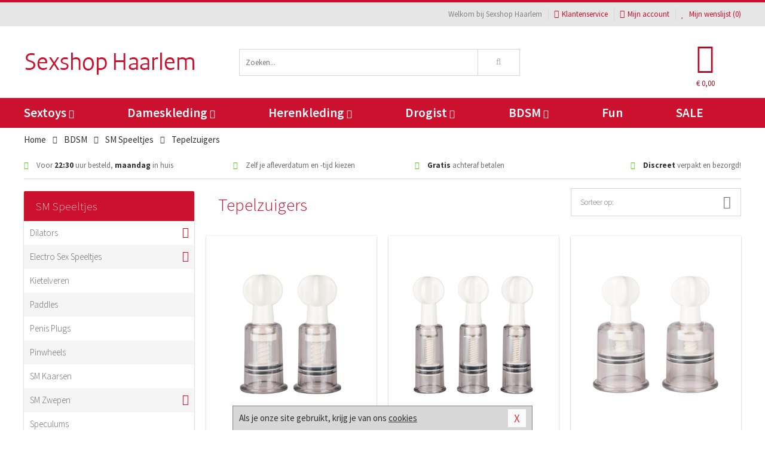

--- FILE ---
content_type: text/html; charset=UTF-8
request_url: https://www.sexshop-haarlem.nl/tepelzuigers
body_size: 9999
content:
<!DOCTYPE html>
<html lang="nl">
<head>
<title>Tepelzuigers</title>
<meta name="viewport" content="width=device-width, initial-scale=1.0, user-scalable=no">
<meta http-equiv="X-UA-Compatible" content="IE=edge">
<meta content="IE=edge" http-equiv="X-UA-Compatible">
<meta charset="utf-8">
<meta name="format-detection" content="telephone=no">



<meta name="robots" content="index, follow">






<meta name="keywords" content="">



<meta name="description" content="">









<link nonce="3f068736038a7be23025dc356835d6955e49eff8af143442c6f3f2854d6cc0d9" href="https://cdn.edc.nl/customs/css/styles_523.css" rel="stylesheet">






<meta name="author" content="Sexshop Haarlem">



<link nonce="3f068736038a7be23025dc356835d6955e49eff8af143442c6f3f2854d6cc0d9" rel="canonical" href="https://www.sexshop-haarlem.nl/tepelzuigers">






<!-- Global site tag (gtag.js) - Google Analytics -->
<script  nonce="3f068736038a7be23025dc356835d6955e49eff8af143442c6f3f2854d6cc0d9" async src="https://www.googletagmanager.com/gtag/js?id=UA-42759616-27"></script>
<script  nonce="3f068736038a7be23025dc356835d6955e49eff8af143442c6f3f2854d6cc0d9">
    window.dataLayer = window.dataLayer || [];
    function gtag(){dataLayer.push(arguments);}
    gtag('js', new Date());

        gtag('config', 'UA-42759616-27');
</script>


<!-- HTML5 Shim and Respond.js IE8 support of HTML5 elements and media queries -->
<!-- WARNING: Respond.js doesn't work if you view the page via file:// -->
<!--[if lt IE 9]>
  <script  nonce="3f068736038a7be23025dc356835d6955e49eff8af143442c6f3f2854d6cc0d9" src="https://oss.maxcdn.com/libs/html5shiv/3.7.0/html5shiv.js"></script>
  <script  nonce="3f068736038a7be23025dc356835d6955e49eff8af143442c6f3f2854d6cc0d9" src="https://oss.maxcdn.com/libs/respond.js/1.3.0/respond.min.js"></script>
<![endif]-->


<style nonce="3f068736038a7be23025dc356835d6955e49eff8af143442c6f3f2854d6cc0d9">
#new_alert_overlay{
    position:fixed;
    top:0;
    right:0;
    bottom:0;
    left:0;
    content:'';
    z-index:9999;
    background-color:rgba(255,255,255,0.8);
}
.new-alert{
    position:absolute;
    top:50%;
    left:50%;
    z-index:10000;
    padding:15px;
    background-color:white;
    border:1px solid #333;
    transform:translate(-50%,-50%);
    text-align:center;
}

.new-alert button{
    margin-top:10px;
    padding:3px 13px;
    background:none;
    border:none;
    border:1px solid #B9B9B9;
    text-transform:uppercase;
}
</style>
</head>
<body>



<div class="body-blur"></div>






<div id="overall_popup_window"></div>
<div id="modal_wrapper"></div>



<div class="site-header-topbar">
<div class="container">







<div class="links-menu">
<ul>



<li class="welcome">Welkom bij Sexshop Haarlem</li>



<li><a href="https://www.sexshop-haarlem.nl/klantenservice" title="Klantenservice" target="_self"><i class="fa fa-comments"></i>Klantenservice</a></li>



<li><a href="https://www.sexshop-haarlem.nl/account" title="Mijn account"><i class="fa fa-user"></i>Mijn account</a></li>



<li class="wishlistIndicator">
<a href="https://www.sexshop-haarlem.nl/wenslijst" title="Mijn wenslijst">



<i id="wishlist_header_icon" class="fa fa-heart"></i>



Mijn wenslijst


(<span id="wishlist_header_count">0</span>)
</a>
</li>
</ul>
</div>






<div class="mobiele-header">


<div class="button menu">
<button id="mobile_navigation_button" type="button"><i class="fa fa-bars"></i></button>
</div>


<div class="button zoeken"><button id="mobile_search_button" type="button"><i class="fa fa-search"></i></button></div>


<div class="button wenslijst wishlistIndicator">
<a href="https://www.sexshop-haarlem.nl/wenslijst" id="mobile_wishlist_button"><i class="fa fa-heart"></i></a>
</div>


<div id="header_winkelwagen_mob" class="button winkelmandje">
<a href="https://www.sexshop-haarlem.nl/afrekenenwinkelwagen" id="mobile_shoppingcart_button"><i class="fa fa-shopping-basket"></i></a>
<span class="ww-aantal">0</span>
</div>


<div class="logo">
<a href="https://www.sexshop-haarlem.nl/">
<img alt="Sexshop Haarlem" class="img-responsive" src="https://cdn.edc.nl/customs/logos/mobiel/523.png" width="290" height="120">
</a>
</div>
</div>
</div>
</div>






<header id="website_header" class="site-header" onmouseleave="winkelwagenclose()">
<div class="container">



<div class="site-header-logo hidden-xs">
<a class="p-r-10" href="https://www.sexshop-haarlem.nl/">
<img alt="Sexshop Haarlem" class="img-responsive" src="https://cdn.edc.nl/customs/logos/shop/523.png" width="290" height="120">
</a>
</div>



<div class="site-header-zoeken">
<form id="top_search" class="header-zoeken-formulier" method="get" action="https://www.sexshop-haarlem.nl/zoeken.html" accept-charset="utf-8">
<input class="header-zoeken-formulier-veld" type="search" name="zoek" placeholder="Zoeken..." onblur="setTimeout(tzs3,500);" onkeyup="tzs(this.value)" onkeydown="tzs4()" autocomplete="off">
<button class="header-zoeken-formulier-knop" type="submit" value="Zoeken"><i class="fa fa-search"></i></button>
<div id="zoeksuggesties" class="hidden-xs"></div>
</form>
</div>



<div id="top_cart" class="site-header-winkelmandje hidden-xs">
<a id="shopping_cart_icon" class="winkelmandje" href="https://www.sexshop-haarlem.nl/afrekenenwinkelwagen" onmouseenter="winkelwagenopen()">



<div class="winkelmandje-icoon"><i class="fa fa-shopping-basket"></i></div>






<div id="shopping_cart_total" class="winkelmandje-prijs">&euro; 0,00</div>
</a></div>




<div id="top_microcart" class="hidden-xs">
<div class="wrapper">
<h2>
Winkelwagen <button type="button" class="" onclick="winkelwagenclose()"><i class="fa fa-times"></i></button>
</h2>
<div class="lege-winkelwagen">
<p>Je winkelwagen bevat nog geen producten.</p>
</div>
</div></div>
</div>
</header>



<nav id="site_navigation">
<div class="container">
<ul class="p-0">
<li class="menu-item mobile title">Winkelen <span class="close-navigation c-pointer">X</span></li>






<li class="menu-item ">
<a href="https://www.sexshop-haarlem.nl/sextoys">
Sextoys<i class="fa fa-caret-down"></i>
</a>


<ul class="sub-nav" style="height:290px;">
<li>
<ul>
<li class="title">
<a href="https://www.sexshop-haarlem.nl/sextoys/vibrators" title="Vibrators" target="_self">
Vibrators</a>
</li>
<li><a href="https://www.sexshop-haarlem.nl/mini-vibrator" title="Mini Vibrators" target="_self">Mini Vibrators</a></li>
<li><a href="https://www.sexshop-haarlem.nl/wand-vibrator" title="Wand Vibrators" target="_self">Wand Vibrators</a></li>
<li><a href="https://www.sexshop-haarlem.nl/opleg-vibrator" title="Opleg Vibrators" target="_self">Opleg Vibrators</a></li>
<li><a href="https://www.sexshop-haarlem.nl/realistische-vibrator" title="Realistische Vibrators" target="_self">Realistische Vibrators</a></li>
<li><a href="https://www.sexshop-haarlem.nl/koppel-vibrator" title="Koppel Vibrators" target="_self">Koppel Vibrators</a></li>
<li><a href="https://www.sexshop-haarlem.nl/tarzan-vibrator" title="Tarzan Vibrators" target="_self">Tarzan Vibrators</a></li>
</ul>
<ul>
<li class="title">
<a href="https://www.sexshop-haarlem.nl/sextoys/dildos" title="Dildo's" target="_self">
Dildo's</a>
</li>
<li><a href="https://www.sexshop-haarlem.nl/dubbele-dildo" title="Dubbele Dildo's" target="_self">Dubbele Dildo's</a></li>
<li><a href="https://www.sexshop-haarlem.nl/xxl-dildo" title="XXL Dildo's" target="_self">XXL Dildo's</a></li>
<li><a href="https://www.sexshop-haarlem.nl/metalen-dildo" title="Metalen Dildo's" target="_self">Metalen Dildo's</a></li>
<li><a href="https://www.sexshop-haarlem.nl/realistische-dildo" title="Realistische Dildo's" target="_self">Realistische Dildo's</a></li>
<li><a href="https://www.sexshop-haarlem.nl/anaal-dildo" title="Anaal Dildo's" target="_self">Anaal Dildo's</a></li>
<li><a href="https://www.sexshop-haarlem.nl/strapon-dildo" title="Voorbind Dildo's" target="_self">Voorbind Dildo's</a></li>
</ul>
<ul>
<li class="title">
<a href="https://www.sexshop-haarlem.nl/sextoys/masturbators" title="Masturbators   " target="_self">
Masturbators   </a>
</li>
<li><a href="https://www.sexshop-haarlem.nl/mond-masturbator" title="Kunst Mond" target="_self">Kunst Mond</a></li>
<li><a href="https://www.sexshop-haarlem.nl/kunstvagina" title="Kunst Vagina" target="_self">Kunst Vagina</a></li>
<li><a href="https://www.sexshop-haarlem.nl/fleshlight-masturbator" title="Fleshlight Masturbators" target="_self">Fleshlight Masturbators</a></li>
<li><a href="https://www.sexshop-haarlem.nl/opblaaspop" title="Opblaaspoppen" target="_self">Opblaaspoppen</a></li>
<li><a href="https://www.sexshop-haarlem.nl/kont-masturbator" title="Kunst Kont" target="_self">Kunst Kont</a></li>
<li><a href="https://www.sexshop-haarlem.nl/vibrerende-masturbator" title="Vibrerende Masturbators" target="_self">Vibrerende Masturbators</a></li>
</ul>
<ul>
<li class="title">
<a href="https://www.sexshop-haarlem.nl/sextoys/anaal-speeltjes" title="Anaal Speeltjes " target="_self">
Anaal Speeltjes </a>
</li>
<li><a href="https://www.sexshop-haarlem.nl/anaal-kralen/klassieke-beads" title="Anaal Beads" target="_self">Anaal Beads</a></li>
<li><a href="https://www.sexshop-haarlem.nl/buttplug-met-vibraties" title="Buttplugs Vibrerend" target="_self">Buttplugs Vibrerend</a></li>
<li><a href="https://www.sexshop-haarlem.nl/anaal-kralen/anaalkettingen" title="Anaal Kettingen" target="_self">Anaal Kettingen</a></li>
<li><a href="https://www.sexshop-haarlem.nl/xxl-buttplug" title="Buttplugs XXL" target="_self">Buttplugs XXL</a></li>
<li><a href="https://www.sexshop-haarlem.nl/buttplug-set" title="Buttplug Sets" target="_self">Buttplug Sets</a></li>
<li><a href="https://www.sexshop-haarlem.nl/standaard-buttplug" title="Buttplugs Standaard" target="_self">Buttplugs Standaard</a></li>
</ul>
<ul>
<li class="title">Meer Seksspeeltjes</li>
<li><a href="https://www.sexshop-haarlem.nl/penisring-set" title="Penisringen" target="_self">Penisringen</a></li>
<li><a href="https://www.sexshop-haarlem.nl/erotische-cadeaus" title="Erotische Cadeaus" target="_self">Erotische Cadeaus</a></li>
<li><a href="https://www.sexshop-haarlem.nl/neukmachine" title="Seksmachines" target="_self">Seksmachines</a></li>
<li><a href="https://www.sexshop-haarlem.nl/spannende-fun-artikelen" title="Fun Artikelen" target="_self">Fun Artikelen</a></li>
<li><a href="https://www.sexshop-haarlem.nl/vibrerend-ei" title="Vibratie Eitjes" target="_self">Vibratie Eitjes</a></li>
<li><a href="https://www.sexshop-haarlem.nl/penis-sleeve" title="Penis Sleeves" target="_self">Penis Sleeves</a></li>
</ul>
</li>
</ul>
</li>
<li class="menu-item ">
<a href="https://www.sexshop-haarlem.nl/vrouwen">
Dameskleding<i class="fa fa-caret-down"></i>
</a>


<ul class="sub-nav" style="height:290px;">
<li>
<ul>
<li class="title">
<a href="https://www.sexshop-haarlem.nl/vrouwen/lingerie-vrouwen" title="Lingerie " target="_self">
Lingerie </a>
</li>
<li><a href="https://www.sexshop-haarlem.nl/sexy-catsuit" title="Catsuits" target="_self">Catsuits</a></li>
<li><a href="https://www.sexshop-haarlem.nl/sexy-dames-string" title="Strings" target="_self">Strings</a></li>
<li><a href="https://www.sexshop-haarlem.nl/bustier-korset" title="Korsetten" target="_self">Korsetten</a></li>
<li><a href="https://www.sexshop-haarlem.nl/nachtkleding" title="Nachtkleding" target="_self">Nachtkleding</a></li>
<li><a href="https://www.sexshop-haarlem.nl/erotische-bh-setjes" title="BH-Sets" target="_self">BH-Sets</a></li>
<li><a href="https://www.sexshop-haarlem.nl/kostuums-rollenspel" title="Rollenspel" target="_self">Rollenspel</a></li>
</ul>
<ul>
<li class="title">
<a href="https://www.sexshop-haarlem.nl/vrouwen/kleding-vrouwen" title="Kleding" target="_self">
Kleding</a>
</li>
<li><a href="https://www.sexshop-haarlem.nl/clubwear-kleding" title="Clubwear" target="_self">Clubwear</a></li>
<li><a href="https://www.sexshop-haarlem.nl/sexy-top-met-rok/rokjes" title="Rokjes" target="_self">Rokjes</a></li>
<li><a href="https://www.sexshop-haarlem.nl/erotische-jurkjes" title="Erotische Jurkjes" target="_self">Erotische Jurkjes</a></li>
<li><a href="https://www.sexshop-haarlem.nl/sexy-top-met-rok/tops" title="Topjes" target="_self">Topjes</a></li>
<li><a href="https://www.sexshop-haarlem.nl/sexy-jurkje" title="Jurkjes" target="_self">Jurkjes</a></li>
<li><a href="https://www.sexshop-haarlem.nl/sexy-dames-kostuums" title="Kostuums" target="_self">Kostuums</a></li>
</ul>
<ul>
<li class="title">
<a href="https://www.sexshop-haarlem.nl/vrouwen/fetish-voor-haar" title="Fetish Collectie " target="_self">
Fetish Collectie </a>
</li>
<li><a href="https://www.sexshop-haarlem.nl/latex-damescollectie/latex-kousen" title="Latex Kousen" target="_self">Latex Kousen</a></li>
<li><a href="https://www.sexshop-haarlem.nl/leren-kleding-voor-haar" title="Leer Collectie" target="_self">Leer Collectie</a></li>
<li><a href="https://www.sexshop-haarlem.nl/lak-damescollectie" title="Lak Collectie " target="_self">Lak Collectie </a></li>
<li><a href="https://www.sexshop-haarlem.nl/wetlook-kleding-voor-haar/sale" title="Sale Wetlook" target="_self">Sale Wetlook</a></li>
<li><a href="https://www.sexshop-haarlem.nl/latex-damescollectie" title="Latex Collectie" target="_self">Latex Collectie</a></li>
<li><a href="https://www.sexshop-haarlem.nl/wetlook-kleding-voor-haar" title="Wetlook Collectie" target="_self">Wetlook Collectie</a></li>
</ul>
<ul>
<li class="title">
<a href="https://www.sexshop-haarlem.nl/vrouwen/beenmode" title="Beenmode" target="_self">
Beenmode</a>
</li>
<li><a href="https://www.sexshop-haarlem.nl/sexy-panty/pantys-open-kruisje" title="Erotische Panty's" target="_self">Erotische Panty's</a></li>
<li><a href="https://www.sexshop-haarlem.nl/sexy-panty" title="Panty Collectie " target="_self">Panty Collectie </a></li>
<li><a href="https://www.sexshop-haarlem.nl/dames-kousen/fun-kousen" title="Fun Kousen" target="_self">Fun Kousen</a></li>
<li><a href="https://www.sexshop-haarlem.nl/dames-kousen" title="Kousen Collectie" target="_self">Kousen Collectie</a></li>
<li><a href="https://www.sexshop-haarlem.nl/dames-legging" title="Leggings" target="_self">Leggings</a></li>
</ul>
<ul>
<li class="title">
<a href="https://www.sexshop-haarlem.nl/vrouwen/accessoires" title="Accessoires" target="_self">
Accessoires</a>
</li>
<li><a href="https://www.sexshop-haarlem.nl/pruiken" title="Pruiken" target="_self">Pruiken</a></li>
<li><a href="https://www.sexshop-haarlem.nl/sexy-halsband-vrouwen" title="Halsbanden" target="_self">Halsbanden</a></li>
<li><a href="https://www.sexshop-haarlem.nl/erotische-sieraden" title="Sieraden" target="_self">Sieraden</a></li>
<li><a href="https://www.sexshop-haarlem.nl/sexy-handschoenen" title="Handschoenen" target="_self">Handschoenen</a></li>
<li><a href="https://www.sexshop-haarlem.nl/valse-wimpers" title="Wimpers" target="_self">Wimpers</a></li>
<li><a href="https://www.sexshop-haarlem.nl/sexy-masker" title="Maskers" target="_self">Maskers</a></li>
</ul>
</li>
</ul>
</li>
<li class="menu-item ">
<a href="https://www.sexshop-haarlem.nl/mannen">
Herenkleding<i class="fa fa-caret-down"></i>
</a>


<ul class="sub-nav" style="height:290px;">
<li>
<ul>
<li class="title">
<a href="https://www.sexshop-haarlem.nl/mannen/lingerie-mannen" title="Heren Collectie" target="_self">
Heren Collectie</a>
</li>
<li><a href="https://www.sexshop-haarlem.nl/heren-lingerie-body" title="Body's" target="_self">Body's</a></li>
<li><a href="https://www.sexshop-haarlem.nl/sexy-heren-slip" title="Slips" target="_self">Slips</a></li>
<li><a href="https://www.sexshop-haarlem.nl/jockstraps" title="Jockstraps" target="_self">Jockstraps</a></li>
<li><a href="https://www.sexshop-haarlem.nl/heren-kostuums-rollenspel" title="Kostuums" target="_self">Kostuums</a></li>
<li><a href="https://www.sexshop-haarlem.nl/sexy-heren-shirt" title="Shirts" target="_self">Shirts</a></li>
</ul>
<ul>
<li class="title">
<a href="https://www.sexshop-haarlem.nl/sexy-heren-boxershorts" title="Shorts " target="_self">
Shorts </a>
</li>
<li><a href="https://www.sexshop-haarlem.nl/sexy-heren-boxershorts/lang-short" title="Lange Shorts" target="_self">Lange Shorts</a></li>
<li><a href="https://www.sexshop-haarlem.nl/sexy-heren-boxershorts" title="Sale Shorts" target="_self">Sale Shorts</a></li>
<li><a href="https://www.sexshop-haarlem.nl/sexy-heren-boxershorts/transparante-shorts" title="Transparante Shorts" target="_self">Transparante Shorts</a></li>
<li><a href="https://www.sexshop-haarlem.nl/sexy-heren-boxershorts/klassieke-shorts" title="Klassieke Shorts" target="_self">Klassieke Shorts</a></li>
</ul>
<ul>
<li class="title">
<a href="https://www.sexshop-haarlem.nl/sexy-heren-string" title="Strings" target="_self">
Strings</a>
</li>
<li><a href="https://www.sexshop-haarlem.nl/sexy-heren-string/transparante-strings" title="Transparante Strings" target="_self">Transparante Strings</a></li>
<li><a href="https://www.sexshop-haarlem.nl/sexy-heren-string/fun-strings" title="Fun Strings" target="_self">Fun Strings</a></li>
<li><a href="https://www.sexshop-haarlem.nl/sexy-heren-string/klassieke-heren-string" title="Klassieke Strings" target="_self">Klassieke Strings</a></li>
<li><a href="https://www.sexshop-haarlem.nl/sexy-heren-string/sale" title="Sale Strings" target="_self">Sale Strings</a></li>
<li><a href="https://www.sexshop-haarlem.nl/sexy-heren-string/erotische-strings" title="Erotische Strings" target="_self">Erotische Strings</a></li>
</ul>
<ul>
<li class="title">
<a href="https://www.sexshop-haarlem.nl/mannen/fetish-voor-hem" title="Fetish Collectie" target="_self">
Fetish Collectie</a>
</li>
<li><a href="https://www.sexshop-haarlem.nl/latex-herenkleding" title="Latex Collectie" target="_self">Latex Collectie</a></li>
<li><a href="https://www.sexshop-haarlem.nl/leren-kleding-mannen" title="Leer Collectie" target="_self">Leer Collectie</a></li>
<li><a href="https://www.sexshop-haarlem.nl/dildo-slip/dildo-slip-mannen" title="Dildo Slips" target="_self">Dildo Slips</a></li>
<li><a href="https://www.sexshop-haarlem.nl/wetlook-kleding-heren" title="Wetlook Collectie " target="_self">Wetlook Collectie </a></li>
<li><a href="https://www.sexshop-haarlem.nl/lak-herenkleding" title="Lak Collectie " target="_self">Lak Collectie </a></li>
</ul>
<ul>
<li class="title">
<a href="https://www.sexshop-haarlem.nl/merken" title="Populaire Merken" target="_self">
Populaire Merken</a>
</li>
<li><a href="https://www.sexshop-haarlem.nl/merken/goodfellas" title="Goodfellas" target="_self">Goodfellas</a></li>
<li><a href="https://www.sexshop-haarlem.nl/merken/apollo" title="Apollo" target="_self">Apollo</a></li>
<li><a href="https://www.sexshop-haarlem.nl/merken/male-power-lingerie" title="Male Power" target="_self">Male Power</a></li>
<li><a href="https://www.sexshop-haarlem.nl/merken/blue-line" title="Blue Line" target="_self">Blue Line</a></li>
<li><a href="https://www.sexshop-haarlem.nl/merken/envy-menswear" title="Envy" target="_self">Envy</a></li>
</ul>
</li>
</ul>
</li>
<li class="menu-item ">
<a href="https://www.sexshop-haarlem.nl/drogist">
Drogist<i class="fa fa-caret-down"></i>
</a>


<ul class="sub-nav" style="height:290px;">
<li>
<ul>
<li class="title">
<a href="https://www.sexshop-haarlem.nl/drogist/vrouwen" title="Vrouwen" target="_self">
Vrouwen</a>
</li>
<li><a href="https://www.sexshop-haarlem.nl/vagina-creme" title="Crèmes " target="_self">Crèmes </a></li>
<li><a href="https://www.sexshop-haarlem.nl/persoonlijke-verzorging-dames" title="Persoonlijke Verzorging" target="_self">Persoonlijke Verzorging</a></li>
<li><a href="https://www.sexshop-haarlem.nl/intieme-douche-vrouwen" title="Intieme Douches" target="_self">Intieme Douches</a></li>
<li><a href="https://www.sexshop-haarlem.nl/libido-verhogen-vrouw" title="Libido Verhogers" target="_self">Libido Verhogers</a></li>
<li><a href="https://www.sexshop-haarlem.nl/borstpomp" title="Borstpompen" target="_self">Borstpompen</a></li>
<li><a href="https://www.sexshop-haarlem.nl/erotische-dames-parfums" title="Parfums &amp; Feromonen" target="_self">Parfums &amp; Feromonen</a></li>
</ul>
<ul>
<li class="title">
<a href="https://www.sexshop-haarlem.nl/drogist/mannen" title="Mannen" target="_self">
Mannen</a>
</li>
<li><a href="https://www.sexshop-haarlem.nl/libido-verhogen-man" title="Libido Verhogers" target="_self">Libido Verhogers</a></li>
<li><a href="https://www.sexshop-haarlem.nl/persoonlijke-verzorging-heren" title="Scheerproducten" target="_self">Scheerproducten</a></li>
<li><a href="https://www.sexshop-haarlem.nl/erectiemiddelen" title="Erectiepillen" target="_self">Erectiepillen</a></li>
<li><a href="https://www.sexshop-haarlem.nl/klaarkomen-uitstellen" title="Uitstellen Klaarkomen" target="_self">Uitstellen Klaarkomen</a></li>
<li><a href="https://www.sexshop-haarlem.nl/intieme-douche" title="Intieme Verzorging" target="_self">Intieme Verzorging</a></li>
<li><a href="https://www.sexshop-haarlem.nl/verbeteren-sperma" title="Verbeteren Sperma" target="_self">Verbeteren Sperma</a></li>
</ul>
<ul>
<li class="title">
<a href="https://www.sexshop-haarlem.nl/drogist/glijmiddelen" title="Glijmiddelen" target="_self">
Glijmiddelen</a>
</li>
<li><a href="https://www.sexshop-haarlem.nl/anaal-glijmiddel" title="Glijmiddel Anaal " target="_self">Glijmiddel Anaal </a></li>
<li><a href="https://www.sexshop-haarlem.nl/glijmiddel-waterbasis" title="Glijmiddel Waterbasis" target="_self">Glijmiddel Waterbasis</a></li>
<li><a href="https://www.sexshop-haarlem.nl/siliconen-glijmiddel" title="Glijmiddel Siliconen" target="_self">Glijmiddel Siliconen</a></li>
<li><a href="https://www.sexshop-haarlem.nl/smaakjes-glijmiddel" title="Glijmiddel Smaakje" target="_self">Glijmiddel Smaakje</a></li>
<li><a href="https://www.sexshop-haarlem.nl/fisting-gel" title="Fisting Gel" target="_self">Fisting Gel</a></li>
<li><a href="https://www.sexshop-haarlem.nl/stimulerend-glijmiddel" title="Glijmiddel Stimulerend" target="_self">Glijmiddel Stimulerend</a></li>
</ul>
<ul>
<li class="title">
<a href="https://www.sexshop-haarlem.nl/drogist/massage" title="Massage" target="_self">
Massage</a>
</li>
<li><a href="https://www.sexshop-haarlem.nl/massage-cadeau" title="Massage Cadeaus" target="_self">Massage Cadeaus</a></li>
<li><a href="https://www.sexshop-haarlem.nl/bodypaint" title="Bodypaint" target="_self">Bodypaint</a></li>
<li><a href="https://www.sexshop-haarlem.nl/massage-kaars" title="Massage Kaarsen" target="_self">Massage Kaarsen</a></li>
<li><a href="https://www.sexshop-haarlem.nl/lichaamspoeder" title="Lichaamspoeder" target="_self">Lichaamspoeder</a></li>
<li><a href="https://www.sexshop-haarlem.nl/massage-olie" title="Massage Oliën " target="_self">Massage Oliën </a></li>
<li><a href="https://www.sexshop-haarlem.nl/massage-apparaat" title="Massage Apparaten" target="_self">Massage Apparaten</a></li>
</ul>
<ul>
<li class="title">
<a href="https://www.sexshop-haarlem.nl/drogist/condooms" title="Condooms" target="_self">
Condooms</a>
</li>
<li><a href="https://www.sexshop-haarlem.nl/bulkverpakking-condooms" title="Bulkverpakking" target="_self">Bulkverpakking</a></li>
<li><a href="https://www.sexshop-haarlem.nl/smaak-condooms" title="Smaakje" target="_self">Smaakje</a></li>
<li><a href="https://www.sexshop-haarlem.nl/stimulerende-condooms" title="Extra Stimulerend" target="_self">Extra Stimulerend</a></li>
<li><a href="https://www.sexshop-haarlem.nl/standaard-condooms" title="Standaard" target="_self">Standaard</a></li>
<li><a href="https://www.sexshop-haarlem.nl/latexvrije-condooms" title="Latexvrij" target="_self">Latexvrij</a></li>
<li><a href="https://www.sexshop-haarlem.nl/condoom-orgasme-uitstellen" title="Orgasme Uitstellen" target="_self">Orgasme Uitstellen</a></li>
</ul>
</li>
</ul>
</li>
<li class="menu-item ">
<a href="https://www.sexshop-haarlem.nl/bdsm">
BDSM<i class="fa fa-caret-down"></i>
</a>


<ul class="sub-nav" style="height:290px;">
<li>
<ul>
<li class="title">
<a href="https://www.sexshop-haarlem.nl/bdsm/boeien" title="Boeien" target="_self">
Boeien</a>
</li>
<li><a href="https://www.sexshop-haarlem.nl/pluche-boeien-bdsm" title="Pluche Boeien" target="_self">Pluche Boeien</a></li>
<li><a href="https://www.sexshop-haarlem.nl/enkelboeien-bdsm" title="Enkelboeien" target="_self">Enkelboeien</a></li>
<li><a href="https://www.sexshop-haarlem.nl/satijnen-boeien-bdsm" title="Satijnen Boeien" target="_self">Satijnen Boeien</a></li>
<li><a href="https://www.sexshop-haarlem.nl/boeien-hogtie" title="Hogtie Boeien" target="_self">Hogtie Boeien</a></li>
<li><a href="https://www.sexshop-haarlem.nl/stalen-boeien-bdsm" title="Stalen Boeien" target="_self">Stalen Boeien</a></li>
<li><a href="https://www.sexshop-haarlem.nl/leren-boeien-bdsm" title="Leder Boeien" target="_self">Leder Boeien</a></li>
</ul>
<ul>
<li class="title">
<a href="https://www.sexshop-haarlem.nl/bdsm/sm-speeltjes" title="SM Speeltjes" target="_self">
SM Speeltjes</a>
</li>
<li><a href="https://www.sexshop-haarlem.nl/pinwheel-bdsm" title="Pinwheels" target="_self">Pinwheels</a></li>
<li><a href="https://www.sexshop-haarlem.nl/dilator" title="Dilators" target="_self">Dilators</a></li>
<li><a href="https://www.sexshop-haarlem.nl/tepelklemmen" title="Tepelklemmen" target="_self">Tepelklemmen</a></li>
<li><a href="https://www.sexshop-haarlem.nl/electro-sex" title="Electro Sex" target="_self">Electro Sex</a></li>
<li><a href="https://www.sexshop-haarlem.nl/sm-zweep" title="Zwepen" target="_self">Zwepen</a></li>
<li><a href="https://www.sexshop-haarlem.nl/sm-paddle" title="Paddles" target="_self">Paddles</a></li>
</ul>
<ul>
<li class="title">
<a href="https://www.sexshop-haarlem.nl/bdsm/bondage" title="Bondage Toys" target="_self">
Bondage Toys</a>
</li>
<li><a href="https://www.sexshop-haarlem.nl/halsband-bdsm" title="Halsbanden" target="_self">Halsbanden</a></li>
<li><a href="https://www.sexshop-haarlem.nl/bondage-set-bdsm" title="Pakketten" target="_self">Pakketten</a></li>
<li><a href="https://www.sexshop-haarlem.nl/bondage-harnas-bdsm" title="Harnassen" target="_self">Harnassen</a></li>
<li><a href="https://www.sexshop-haarlem.nl/spreidstang-bdsm" title="Spreidstangen" target="_self">Spreidstangen</a></li>
<li><a href="https://www.sexshop-haarlem.nl/knevel-bdsm" title="Knevels" target="_self">Knevels</a></li>
<li><a href="https://www.sexshop-haarlem.nl/maskers-bdsm" title="Maskers" target="_self">Maskers</a></li>
</ul>
<ul>
<li class="title">
<a href="https://www.sexshop-haarlem.nl/bdsm/chastity" title="Chastity" target="_self">
Chastity</a>
</li>
<li><a href="https://www.sexshop-haarlem.nl/bal-klemmen-bdsm/ball-spreaders" title="Ball Spreaders" target="_self">Ball Spreaders</a></li>
<li><a href="https://www.sexshop-haarlem.nl/peniskooi-bdsm" title="Peniskooien" target="_self">Peniskooien</a></li>
<li><a href="https://www.sexshop-haarlem.nl/bal-klemmen-bdsm/ball-stretchers" title="Ball Stretchers" target="_self">Ball Stretchers</a></li>
<li><a href="https://www.sexshop-haarlem.nl/peniskooi-bdsm/cbx-peniskooi" title="CB-X Kooien" target="_self">CB-X Kooien</a></li>
<li><a href="https://www.sexshop-haarlem.nl/bal-klemmen-bdsm/ball-crushers" title="Ball Crushers" target="_self">Ball Crushers</a></li>
<li><a href="https://www.sexshop-haarlem.nl/kuisheidsgordel" title="Kuisheidsgordels" target="_self">Kuisheidsgordels</a></li>
</ul>
<ul>
<li class="title">Specials  </li>
<li><a href="https://www.sexshop-haarlem.nl/bondage-touwen-bdsm" title="Bondage Touwen" target="_self">Bondage Touwen</a></li>
<li><a href="https://www.sexshop-haarlem.nl/speculum" title="Speculums" target="_self">Speculums</a></li>
<li><a href="https://www.sexshop-haarlem.nl/kietelveer-bdsm" title="Kietelveren" target="_self">Kietelveren</a></li>
<li><a href="https://www.sexshop-haarlem.nl/tepelzuigers" title="Tepelzuigers" target="_self">Tepelzuigers</a></li>
<li><a href="https://www.sexshop-haarlem.nl/penis-plug-bdsm" title="Penis Plugs" target="_self">Penis Plugs</a></li>
<li><a href="https://www.sexshop-haarlem.nl/sm-kaars-bdsm" title="SM Kaarsen" target="_self">SM Kaarsen</a></li>
</ul>
</li>
</ul>
</li>
<li class="menu-item hide">
<a href="https://www.sexshop-haarlem.nl/fun">
Fun</a>


</li>
<li class="menu-item ">
<a href="https://www.sexshop-haarlem.nl/fun">
Fun</a>


</li>
<li class="menu-item sale hidden-xs">
<a href="https://www.sexshop-haarlem.nl/sale">
SALE</a>


</li>






<li class="menu-item mobile"><a href="https://www.sexshop-haarlem.nl/blog">Blog</a></li>
<li class="menu-item mobile title">Account</li>
<li class="menu-item mobile"><a href="https://www.sexshop-haarlem.nl/afrekenenwinkelwagen"><i class="fa fa-shopping-basket"></i> Winkelwagen</a></li>
<li class="menu-item mobile"><a href="https://www.sexshop-haarlem.nl/wenslijst"><i class="fa fa-heart"></i> Wenslijst</a></li>
<li class="menu-item mobile"><a href="https://www.sexshop-haarlem.nl/account"><i class="fa fa-user"></i> Mijn account</a></li>
<li class="menu-item visible-xs klantenservice">
<a href="https://www.sexshop-haarlem.nl/klantenservice">
<i class="fa fa-comments"></i>
<span class="hidden-xs">+31 598 690453<br></span>
<span class="subline">Klantenservice </span>
</a>
</li>
</ul>
</div>
</nav>






<nav>
<div class="breadcrumb-container white">
<div class="container">
<div class="row">
<div class="col-xs-12 col-sm-12 col-md-12 col-lg-12">
<ul id="breadcrumb">
<li>
<a href="/">
<span>
<span>Terug naar</span>  Home</span>
</a>
</li>
<li>
<a href="/bdsm">
<span>
<span>Terug naar</span>  BDSM</span>
</a>
</li>
<li>
<a href="/bdsm/sm-speeltjes">
<span>
<span>Terug naar</span>  SM Speeltjes</span>
</a>
</li>
</ul>

<div class="actieve-pagina">
<i class="visible-xs fa fa-caret-left"></i>
<span>
Tepelzuigers</span>
</div>
</div>
</div>
</div>
</div>

<script  nonce="3f068736038a7be23025dc356835d6955e49eff8af143442c6f3f2854d6cc0d9" type="application/ld+json">
{
  "@context": "http://schema.org",
  "@type": "BreadcrumbList",
  "itemListElement": [
  {
    "@type": "ListItem",
    "position": 1,
    "item": {
      "@id": "/",
      "name": "Home"
    }
  },
   {
    "@type": "ListItem",
    "position": 2,
    "item": {
      "@id": "/bdsm",
      "name": "BDSM"
    }
  },
   {
    "@type": "ListItem",
    "position": 3,
    "item": {
      "@id": "/bdsm/sm-speeltjes",
      "name": "SM Speeltjes"
    }
  },
   {
    "@type": "ListItem",
    "position": 4,
    "item": {
      "@id": "/tepelzuigers",
      "name": "Tepelzuigers"
    }
  }
   ]
}
</script>


<div class="usp-wrapper">
<div class="container">
<div class="row">
<div class="hidden-xs col-sm-12 col-md-12 col-lg-12">

<ul class="usps">
<li><span class="fa fa-check c-c2a"></span> Voor <strong>22:30</strong> uur besteld, <strong>maandag</strong> in huis</li>
<li class=" hidden-sm hidden-md"><span class="fa fa-check c-c2a"></span> Zelf je afleverdatum en -tijd kiezen</li>
<li class="hidden-sm"><span class="fa fa-check c-c2a"></span> <strong>Gratis</strong> achteraf betalen</li>
<li><span class="fa fa-check c-c2a"></span> <strong>Discreet</strong> verpakt en bezorgd!</li>
</ul>
</div>
</div>
</div>
</div>
</nav>






<div id="categorieen">
<div class="container">
<div class="row">
<div class="col-xs-12 col-sm-4 col-md-3 col-lg-3   sidebar">
<nav>



<div class="card vol-xs m-b-0 visible-xs">
<div class="card-content">
<div class="list icon-right">
<div class="item bg-light f-600 oac-t">
BDSM<div class="item-right-icon">
<div class="ic">+</div>
<div class="io d-none-ni">-</div>
</div>
</div>
<div class="card m-b-0 d-none-ni">
<div class="card-content">
<div class="list striped">
<div class="item"><a href="/bdsm/boeien">Boeien</a></div>
<div class="item"><a href="/bdsm/bondage">Bondage</a></div>
<div class="item"><a href="/bdsm/chastity">Chastity</a></div>
<div class="item"><a href="/bdsm/sm-speeltjes">SM Speeltjes</a></div>
</div>
</div>
</div>
</div>
</div>
</div>



<div class="card vol-xs m-b-0 visible-xs">
<div class="card-content">
<div class="list icon-right">
<div class="item bg-lighter f-600 visible-xs oac-t" data-oac-target=".hoofdmenu">
SM Speeltjes<div class="item-right-icon">
<div class="ic">+</div>
<div class="io d-none-ni">-</div>
</div>
</div>
</div>
</div>
</div>
<div class="card m-xs-t-0 m-xs-b-0 m-t-20 hoofdmenu vol-xs">
<div class="card-header hidden-xs">
<div class="card-title">SM Speeltjes</div>
</div>
<div class="card-content">
<ul id="categorie_items" class="list icon-right striped collapse">
<li class="item  ">
<a href="/dilator">
Dilators</a>




<span class="item-right-icon oac-t">
<i class="ic fa fa-minus-square"></i>
<i class="io fa fa-plus-square"></i>
</span>



<div class="sub-items ">


<div class="item">
<a href="/dilator/dilators-met-vibratie">
Dilators Met Vibratie</a>
</div>


<div class="item">
<a href="/dilator/dilator-pakketten">
Dilator Pakketten</a>
</div>



</div>
</li>
<li class="item  ">
<a href="/electro-sex">
Electro Sex Speeltjes</a>




<span class="item-right-icon oac-t">
<i class="ic fa fa-minus-square"></i>
<i class="io fa fa-plus-square"></i>
</span>



<div class="sub-items ">


<div class="item">
<a href="/electro-sex/plak-elektroden">
Elektroden</a>
</div>


<div class="item">
<a href="/electro-sex/bedieningsunit">
Bedieningsunit</a>
</div>


<div class="item">
<a href="/electro-sex/vibrators">
Vibrators</a>
</div>


<div class="item">
<a href="/electro-sex/elektrische-plug">
Plugs</a>
</div>


<div class="item">
<a href="/electro-sex/dildo">
Dildo's</a>
</div>


<div class="item">
<a href="/electro-sex/dilators">
Dilators</a>
</div>


<div class="item">
<a href="/electro-sex/kooien">
Kooien</a>
</div>



</div>
</li>
<li class="item  ">
<a href="/kietelveer-bdsm">
Kietelveren</a>

</li>
<li class="item  ">
<a href="/sm-paddle">
Paddles</a>

</li>
<li class="item  ">
<a href="/penis-plug-bdsm">
Penis Plugs</a>

</li>
<li class="item  ">
<a href="/pinwheel-bdsm">
Pinwheels</a>

</li>
<li class="item  ">
<a href="/sm-kaars-bdsm">
SM Kaarsen</a>

</li>
<li class="item  ">
<a href="/sm-zweep">
SM Zwepen</a>




<span class="item-right-icon oac-t">
<i class="ic fa fa-minus-square"></i>
<i class="io fa fa-plus-square"></i>
</span>



<div class="sub-items ">


<div class="item">
<a href="/sm-zweep/crop-zweep">
Crops</a>
</div>


<div class="item">
<a href="/sm-zweep/zwepen-met-dildo">
Zwepen Met Dildo</a>
</div>


<div class="item">
<a href="/sm-zweep/floggers">
Floggers</a>
</div>


<div class="item">
<a href="/sm-zweep/kleine-sm-zweepje">
Kleine zweepjes</a>
</div>



</div>
</li>
<li class="item  ">
<a href="/speculum">
Speculums</a>

</li>
<li class="item  ">
<a href="/tepelklemmen">
Tepelklemmen</a>




<span class="item-right-icon oac-t">
<i class="ic fa fa-minus-square"></i>
<i class="io fa fa-plus-square"></i>
</span>



<div class="sub-items ">


<div class="item">
<a href="/tepelklemmen/tepelklemmen-met-ketting">
Tepelklemmen Met Ketting</a>
</div>


<div class="item">
<a href="/tepelklemmen/tepelklemmen-met-vibratie">
Tepelklemmen Met Vibratie</a>
</div>



</div>
</li>
<li class="item active ">
<a href="/tepelzuigers">
Tepelzuigers</a>




<span class="item-right-icon oac-t">
<i class="ic fa fa-minus-square"></i>
<i class="io fa fa-plus-square"></i>
</span>



<div class="sub-items open">


<div class="item">
<a href="/tepelzuigers/tepelzuigers-met-vibratie">
Tepelzuigers met Vibratie</a>
</div>



</div>
</li>
</ul>
</div>
</div>



<div class="visible-xs">
<div class="visible-xs">
<div class="filteren">
<div id="sort_trigger_xs" class="optie sort-trigger-xs oac-t" data-oac-target=".sorteren-xs">
Sorteer op:
<div class="io"><i class="fa fa-angle-down"></i></div>
<div class="ic d-none-ni"><i class="fa fa-angle-up"></i></div>
</div>
<div class="optie oac-t" data-oac-target="#product_filters">
Filter op:
<div class="io"><i class="fa fa-angle-down"></i></div>
<div class="ic d-none-ni"><i class="fa fa-angle-up"></i></div>
</div>
</div>


<div id="sort" class="sorteren-xs d-none-ni">
<div class="card vol-xs">
<div class="card-content">
<div class="list striped">
<div class="item c-pointer" onclick="cat_sort('sortering','0','19185','.sort-trigger-xs')">Populariteit</div>
<div class="item c-pointer" onclick="cat_sort('sortering','1','19185','.sort-trigger-xs')">Nieuw</div>
<div class="item c-pointer" onclick="cat_sort('sortering','2','19185','.sort-trigger-xs')">Prijs laag naar hoog</div>
<div class="item c-pointer" onclick="cat_sort('sortering','3','19185','.sort-trigger-xs')">Prijs hoog naar laag</div>
<div class="item c-pointer" onclick="cat_sort('sortering','4','19185','.sort-trigger-xs')">Korting</div>
</div>
</div>
</div>
</div>
</div>


<div class="hidden-xs">
<div class="filteren">
<div id="sort_trigger" class="optie sort-trigger oac-t" data-oac-target=".sorteren">
Sorteer op:
<div class="icon"><i class="fa fa-angle-down"></i></div>
</div>
</div>


<div id="sort" class="sorteren d-none-ni">
<div class="card vol-xs">
<div class="card-content">
<div class="list striped">
<div class="item c-pointer" onclick="cat_sort('sortering','0','19185','#sort_trigger')">Populariteit</div>
<div class="item c-pointer" onclick="cat_sort('sortering','1','19185','#sort_trigger')">Nieuw</div>
<div class="item c-pointer" onclick="cat_sort('sortering','2','19185','#sort_trigger')">Prijs laag naar hoog</div>
<div class="item c-pointer" onclick="cat_sort('sortering','3','19185','#sort_trigger')">Prijs hoog naar laag</div>
<div class="item c-pointer" onclick="cat_sort('sortering','4','19185','#sort_trigger')">Korting</div>
</div>
</div>
</div>
</div>
</div></div>


<div>
<div id="product_filters">






<div class="card lighter vol-xs filter prijs">
<div class="card-header oac-t">
<div class="card-title">
Prijs</div>
<div class="ic icon right">-</div><div class="io icon right">+</div>
</div>
<div class="card-content">
<div class="prijs-slider"><div id="slider-range"></div></div>
<div class="prijs-vakken">
<div class="prijs">
<label for="prijs_min">Min</label>
<input id="prijs_min" value="0" type="text" size="3">
</div>
<div class="prijs">
<label for="prijs_max"> Max</label>
<input id="prijs_max" value="132" type="text" size="3">
</div>
</div>
</div>
</div>






<div class="card lighter closed-xs vol-xs filter kleur">
<div class="card-header oac-t">
<div class="card-title">
Kleur</div>
<div class="ic icon right">-</div><div class="io icon right">+</div>
</div>
<div class="card-content">
<div class="list m-0">
<div class="item">
<label class="checkbox f-lh-35 d-block color zwart">
<input class="checkbox" type="checkbox" name="waarde_25" value="209" onclick="gazk()"> Zwart</label>
<div class="checkbox"></div>
</div>
<div class="item">
<label class="checkbox f-lh-35 d-block color goud">
<input class="checkbox" type="checkbox" name="waarde_25" value="210" onclick="gazk()"> Goud</label>
<div class="checkbox"></div>
</div>
<div class="item">
<label class="checkbox f-lh-35 d-block color zilver">
<input class="checkbox" type="checkbox" name="waarde_25" value="211" onclick="gazk()"> Zilver</label>
<div class="checkbox"></div>
</div>
<div class="item">
<label class="checkbox f-lh-35 d-block color transparant">
<input class="checkbox" type="checkbox" name="waarde_25" value="215" onclick="gazk()"> Transparant</label>
<div class="checkbox"></div>
</div>
</div>
</div>
</div>






<div class="card lighter vol-xs closed filter materialen">
<div class="card-header oac-t">
<div class="card-title">Materiaal</div>
<div class="ic icon right">-</div><div class="io icon right">+</div>
</div>
<div class="card-content">
<div class="list m-0">
<div class="item">
<label class="checkbox d-block f-lh-35">
<input class="checkbox" type="checkbox" name="materiaal" value="79" onclick="gazk()"> ABS</label>
<div class="checkbox"></div>
</div>
<div class="item">
<label class="checkbox d-block f-lh-35">
<input class="checkbox" type="checkbox" name="materiaal" value="133" onclick="gazk()"> Acryl</label>
<div class="checkbox"></div>
</div>
<div class="item">
<label class="checkbox d-block f-lh-35">
<input class="checkbox" type="checkbox" name="materiaal" value="94" onclick="gazk()"> Metaal</label>
<div class="checkbox"></div>
</div>
<div class="item">
<label class="checkbox d-block f-lh-35">
<input class="checkbox" type="checkbox" name="materiaal" value="82" onclick="gazk()"> Rubber</label>
<div class="checkbox"></div>
</div>
<div class="item">
<label class="checkbox d-block f-lh-35">
<input class="checkbox" type="checkbox" name="materiaal" value="280" onclick="gazk()"> Siliconen</label>
<div class="checkbox"></div>
</div>
</div>
</div>
</div>















<div class="card lighter vol-xs closed filter bediening">
<div class="card-header oac-t">
<div class="card-title">Bediening</div>
<div class="ic icon right">-</div><div class="io icon right">+</div>
</div>
<div class="card-content">
<div class="list m-0">
<div class="item">
<label class="checkbox d-block f-lh-35">
<input class="checkbox" type="checkbox" name="waarde_28" value="216" onclick="gazk()"> Afstandsbediening met kabel</label>
<div class="checkbox"></div>
</div>
<div class="item">
<label class="checkbox d-block f-lh-35">
<input class="checkbox" type="checkbox" name="waarde_28" value="218" onclick="gazk()"> Pushbutton</label>
<div class="checkbox"></div>
</div>
</div>
</div>
</div>





<div class="card lighter vol-xs closed filter aantal-standen">
<div class="card-header oac-t">
<div class="card-title">Aantal Standen</div>
<div class="ic icon right">-</div><div class="io icon right">+</div>
</div>
<div class="card-content">
<div class="list m-0">
<div class="item">
<label class="checkbox d-block f-lh-35">
<input class="checkbox" type="checkbox" name="waarde_50" value="r646" onclick="gazk()"> 5 - 10</label>
<div class="checkbox"></div>
</div>
<div class="item">
<label class="checkbox d-block f-lh-35">
<input class="checkbox" type="checkbox" name="waarde_50" value="r649" onclick="gazk()"> &gt; 10</label>
<div class="checkbox"></div>
</div>
</div>
</div>
</div>

<div class="card lighter vol-xs closed filter batterijduur">
<div class="card-header oac-t">
<div class="card-title">Batterijduur</div>
<div class="ic icon right">-</div><div class="io icon right">+</div>
</div>
<div class="card-content">
<div class="list m-0">
<div class="item">
<label class="checkbox d-block f-lh-35">
<input class="checkbox" type="checkbox" name="waarde_58" value="r414" onclick="gazk()"> &lt; 60 min</label>
<div class="checkbox"></div>
</div>
<div class="item">
<label class="checkbox d-block f-lh-35">
<input class="checkbox" type="checkbox" name="waarde_58" value="r417" onclick="gazk()"> 60 min - 120 min</label>
<div class="checkbox"></div>
</div>
<div class="item">
<label class="checkbox d-block f-lh-35">
<input class="checkbox" type="checkbox" name="waarde_58" value="r420" onclick="gazk()"> &gt; 120 min</label>
<div class="checkbox"></div>
</div>
</div>
</div>
</div>

<div class="card lighter vol-xs closed filter aantal-motoren">
<div class="card-header oac-t">
<div class="card-title">Aantal motoren</div>
<div class="ic icon right">-</div><div class="io icon right">+</div>
</div>
<div class="card-content">
<div class="list m-0">
</div>
</div>
</div>






























<div class="card lighter vol-xs closed filter stimulatiedoel">
<div class="card-header oac-t">
<div class="card-title">Stimulatiedoel</div>
<div class="ic icon right">-</div><div class="io icon right">+</div>
</div>
<div class="card-content">
<div class="list m-0">
<div class="item">
<label class="checkbox d-block f-lh-35">
<input class="checkbox" type="checkbox" name="waarde_108" value="623" onclick="gazk()"> Anus</label>
<div class="checkbox"></div>
</div>
<div class="item">
<label class="checkbox d-block f-lh-35">
<input class="checkbox" type="checkbox" name="waarde_108" value="624" onclick="gazk()"> Vagina</label>
<div class="checkbox"></div>
</div>
<div class="item">
<label class="checkbox d-block f-lh-35">
<input class="checkbox" type="checkbox" name="waarde_108" value="625" onclick="gazk()"> Clitoris</label>
<div class="checkbox"></div>
</div>
<div class="item">
<label class="checkbox d-block f-lh-35">
<input class="checkbox" type="checkbox" name="waarde_108" value="774" onclick="gazk()"> Tepel</label>
<div class="checkbox"></div>
</div>
</div>
</div>
</div>



<div class="card lighter vol-xs closed filter stimulatie-type">
<div class="card-header oac-t">
<div class="card-title">Stimulatie Type</div>
<div class="ic icon right">-</div><div class="io icon right">+</div>
</div>
<div class="card-content">
<div class="list m-0">
<div class="item">
<label class="checkbox d-block f-lh-35">
<input class="checkbox" type="checkbox" name="waarde_150" value="822" onclick="gazk()"> Vibratie</label>
<div class="checkbox"></div>
</div>
<div class="item">
<label class="checkbox d-block f-lh-35">
<input class="checkbox" type="checkbox" name="waarde_150" value="824" onclick="gazk()"> Zuiging</label>
<div class="checkbox"></div>
</div>
</div>
</div>
</div>


<div class="card lighter vol-xs closed filter lengte">
<div class="card-header oac-t">
<div class="card-title">Lengte</div>
<div class="ic icon right">-</div><div class="io icon right">+</div>
</div>
<div class="card-content">
<div class="list m-0">
<div class="item">
<label class="checkbox d-block f-lh-35">
<input class="checkbox" type="checkbox" name="waarde_132" value="r1612" onclick="gazk()"> &lt; 5 cm</label>
<div class="checkbox"></div>
</div>
<div class="item">
<label class="checkbox d-block f-lh-35">
<input class="checkbox" type="checkbox" name="waarde_132" value="r1615" onclick="gazk()"> 6 cm - 10 cm</label>
<div class="checkbox"></div>
</div>
<div class="item">
<label class="checkbox d-block f-lh-35">
<input class="checkbox" type="checkbox" name="waarde_132" value="r1618" onclick="gazk()"> 11 cm - 25 cm</label>
<div class="checkbox"></div>
</div>
<div class="item">
<label class="checkbox d-block f-lh-35">
<input class="checkbox" type="checkbox" name="waarde_132" value="r1621" onclick="gazk()"> 26 cm - 50 cm</label>
<div class="checkbox"></div>
</div>
<div class="item">
<label class="checkbox d-block f-lh-35">
<input class="checkbox" type="checkbox" name="waarde_132" value="r1624" onclick="gazk()"> 51 cm - 100 cm</label>
<div class="checkbox"></div>
</div>
<div class="item">
<label class="checkbox d-block f-lh-35">
<input class="checkbox" type="checkbox" name="waarde_132" value="r1627" onclick="gazk()"> &gt; 100 cm</label>
<div class="checkbox"></div>
</div>
</div>
</div>
</div>


<div class="card lighter vol-xs closed filter maximale-diameter">
<div class="card-header oac-t">
<div class="card-title">Maximale diameter</div>
<div class="ic icon right">-</div><div class="io icon right">+</div>
</div>
<div class="card-content">
<div class="list m-0">
<div class="item">
<label class="checkbox d-block f-lh-35">
<input class="checkbox" type="checkbox" name="waarde_135" value="r1633" onclick="gazk()"> 0 cm - 10 cm</label>
<div class="checkbox"></div>
</div>
<div class="item">
<label class="checkbox d-block f-lh-35">
<input class="checkbox" type="checkbox" name="waarde_135" value="r1636" onclick="gazk()"> 11 cm - 15 cm</label>
<div class="checkbox"></div>
</div>
</div>
</div>
</div>

<div class="card lighter vol-xs closed filter minimale-diameter">
<div class="card-header oac-t">
<div class="card-title">Minimale diameter</div>
<div class="ic icon right">-</div><div class="io icon right">+</div>
</div>
<div class="card-content">
<div class="list m-0">
<div class="item">
<label class="checkbox d-block f-lh-35">
<input class="checkbox" type="checkbox" name="waarde_136" value="r1546" onclick="gazk()"> 0 cm - 3 cm</label>
<div class="checkbox"></div>
</div>
<div class="item">
<label class="checkbox d-block f-lh-35">
<input class="checkbox" type="checkbox" name="waarde_136" value="r1549" onclick="gazk()"> 3 cm - 5 cm</label>
<div class="checkbox"></div>
</div>
<div class="item">
<label class="checkbox d-block f-lh-35">
<input class="checkbox" type="checkbox" name="waarde_136" value="r1552" onclick="gazk()"> &lt; 5 cm</label>
<div class="checkbox"></div>
</div>
</div>
</div>
</div>

<div class="card lighter vol-xs closed filter binnendiameter">
<div class="card-header oac-t">
<div class="card-title">Binnendiameter</div>
<div class="ic icon right">-</div><div class="io icon right">+</div>
</div>
<div class="card-content">
<div class="list m-0">
<div class="item">
<label class="checkbox d-block f-lh-35">
<input class="checkbox" type="checkbox" name="waarde_137" value="r1531" onclick="gazk()"> &lt; 3 cm</label>
<div class="checkbox"></div>
</div>
<div class="item">
<label class="checkbox d-block f-lh-35">
<input class="checkbox" type="checkbox" name="waarde_137" value="r1534" onclick="gazk()"> 4 cm - 5 cm</label>
<div class="checkbox"></div>
</div>
<div class="item">
<label class="checkbox d-block f-lh-35">
<input class="checkbox" type="checkbox" name="waarde_137" value="r1537" onclick="gazk()"> 6 cm - 10 cm</label>
<div class="checkbox"></div>
</div>
<div class="item">
<label class="checkbox d-block f-lh-35">
<input class="checkbox" type="checkbox" name="waarde_137" value="r1540" onclick="gazk()"> 11 cm - 15 cm</label>
<div class="checkbox"></div>
</div>
<div class="item">
<label class="checkbox d-block f-lh-35">
<input class="checkbox" type="checkbox" name="waarde_137" value="r1543" onclick="gazk()"> &gt; 16 cm</label>
<div class="checkbox"></div>
</div>
</div>
</div>
</div>

<div class="card lighter vol-xs closed filter buitendiameter">
<div class="card-header oac-t">
<div class="card-title">Buitendiameter</div>
<div class="ic icon right">-</div><div class="io icon right">+</div>
</div>
<div class="card-content">
<div class="list m-0">
<div class="item">
<label class="checkbox d-block f-lh-35">
<input class="checkbox" type="checkbox" name="waarde_138" value="r1516" onclick="gazk()"> &lt; 3 cm</label>
<div class="checkbox"></div>
</div>
<div class="item">
<label class="checkbox d-block f-lh-35">
<input class="checkbox" type="checkbox" name="waarde_138" value="r1519" onclick="gazk()"> 4 cm - 5 cm</label>
<div class="checkbox"></div>
</div>
<div class="item">
<label class="checkbox d-block f-lh-35">
<input class="checkbox" type="checkbox" name="waarde_138" value="r1522" onclick="gazk()"> 6 cm - 10 cm</label>
<div class="checkbox"></div>
</div>
<div class="item">
<label class="checkbox d-block f-lh-35">
<input class="checkbox" type="checkbox" name="waarde_138" value="r1525" onclick="gazk()"> 11 cm - 15 cm</label>
<div class="checkbox"></div>
</div>
<div class="item">
<label class="checkbox d-block f-lh-35">
<input class="checkbox" type="checkbox" name="waarde_138" value="r1528" onclick="gazk()"> &gt; 16 cm</label>
<div class="checkbox"></div>
</div>
</div>
</div>
</div>

<div class="card lighter vol-xs closed filter hoogte">
<div class="card-header oac-t">
<div class="card-title">Hoogte</div>
<div class="ic icon right">-</div><div class="io icon right">+</div>
</div>
<div class="card-content">
<div class="list m-0">
<div class="item">
<label class="checkbox d-block f-lh-35">
<input class="checkbox" type="checkbox" name="waarde_139" value="r1501" onclick="gazk()"> &lt; 5 cm</label>
<div class="checkbox"></div>
</div>
<div class="item">
<label class="checkbox d-block f-lh-35">
<input class="checkbox" type="checkbox" name="waarde_139" value="r1504" onclick="gazk()"> 6 cm - 10 cm</label>
<div class="checkbox"></div>
</div>
<div class="item">
<label class="checkbox d-block f-lh-35">
<input class="checkbox" type="checkbox" name="waarde_139" value="r1507" onclick="gazk()"> 11 cm - 25 cm</label>
<div class="checkbox"></div>
</div>
<div class="item">
<label class="checkbox d-block f-lh-35">
<input class="checkbox" type="checkbox" name="waarde_139" value="r1510" onclick="gazk()"> 26 cm - 50 cm</label>
<div class="checkbox"></div>
</div>
<div class="item">
<label class="checkbox d-block f-lh-35">
<input class="checkbox" type="checkbox" name="waarde_139" value="r1513" onclick="gazk()"> &gt; 51 cm</label>
<div class="checkbox"></div>
</div>
</div>
</div>
</div>

<div class="card lighter vol-xs closed filter breedte">
<div class="card-header oac-t">
<div class="card-title">Breedte</div>
<div class="ic icon right">-</div><div class="io icon right">+</div>
</div>
<div class="card-content">
<div class="list m-0">
<div class="item">
<label class="checkbox d-block f-lh-35">
<input class="checkbox" type="checkbox" name="waarde_140" value="r1483" onclick="gazk()"> &lt; 5 cm</label>
<div class="checkbox"></div>
</div>
<div class="item">
<label class="checkbox d-block f-lh-35">
<input class="checkbox" type="checkbox" name="waarde_140" value="r1486" onclick="gazk()"> 6 cm - 15 cm</label>
<div class="checkbox"></div>
</div>
<div class="item">
<label class="checkbox d-block f-lh-35">
<input class="checkbox" type="checkbox" name="waarde_140" value="r1489" onclick="gazk()"> 16 cm - 25 cm</label>
<div class="checkbox"></div>
</div>
<div class="item">
<label class="checkbox d-block f-lh-35">
<input class="checkbox" type="checkbox" name="waarde_140" value="r1492" onclick="gazk()"> 26 cm - 50 cm</label>
<div class="checkbox"></div>
</div>
<div class="item">
<label class="checkbox d-block f-lh-35">
<input class="checkbox" type="checkbox" name="waarde_140" value="r1495" onclick="gazk()">  51 cm - 100 cm</label>
<div class="checkbox"></div>
</div>
<div class="item">
<label class="checkbox d-block f-lh-35">
<input class="checkbox" type="checkbox" name="waarde_140" value="r1498" onclick="gazk()"> &gt; 100 cm</label>
<div class="checkbox"></div>
</div>
</div>
</div>
</div>



<div class="card lighter vol-xs closed filter oplaadtijd">
<div class="card-header oac-t">
<div class="card-title">Oplaadtijd</div>
<div class="ic icon right">-</div><div class="io icon right">+</div>
</div>
<div class="card-content">
<div class="list m-0">
<div class="item">
<label class="checkbox d-block f-lh-35">
<input class="checkbox" type="checkbox" name="waarde_57" value="r637" onclick="gazk()"> &lt; 60 min</label>
<div class="checkbox"></div>
</div>
<div class="item">
<label class="checkbox d-block f-lh-35">
<input class="checkbox" type="checkbox" name="waarde_57" value="r640" onclick="gazk()"> 61 - 120 min</label>
<div class="checkbox"></div>
</div>
<div class="item">
<label class="checkbox d-block f-lh-35">
<input class="checkbox" type="checkbox" name="waarde_57" value="r643" onclick="gazk()"> &gt; 120 min</label>
<div class="checkbox"></div>
</div>
</div>
</div>
</div>




























<div class="card lighter vol-xs closed filter merken">
<div class="card-header oac-t">
<div class="card-title">Merk</div>
<div class="ic icon right">-</div><div class="io icon right">+</div>
</div>
<div class="card-content">
<div class="list m-0">
<div class="item">
<label class="checkbox d-block f-lh-35">
<input class="checkbox" type="checkbox" name="merk" value="477" onclick="gazk()"> Easytoys Fetish Collection</label>
<div class="checkbox"></div>
</div>
<div class="item">
<label class="checkbox d-block f-lh-35">
<input class="checkbox" type="checkbox" name="merk" value="4" onclick="gazk()"> Pipedream</label>
<div class="checkbox"></div>
</div>
<div class="item">
<label class="checkbox d-block f-lh-35">
<input class="checkbox" type="checkbox" name="merk" value="665" onclick="gazk()"> S-Line</label>
<div class="checkbox"></div>
</div>
<div class="item">
<label class="checkbox d-block f-lh-35">
<input class="checkbox" type="checkbox" name="merk" value="1471" onclick="gazk()"> Temptasia</label>
<div class="checkbox"></div>
</div>
<div class="item">
<label class="checkbox d-block f-lh-35">
<input class="checkbox" type="checkbox" name="merk" value="2713" onclick="gazk()"> XR Brands</label>
<div class="checkbox"></div>
</div>
</div>
</div>
</div>

<input id="zoekcat" type="hidden" value="tepelzuigers">
</div></div>
</nav>
</div>





<div class="col-xs-12 col-sm-8 col-md-9 col-lg-9">
<div class="row">



<div id="zoek_anker" class="anker"></div>



<div class="col-xs-12 col-sm-8 col-md-8 col-lg-8">
<div class="card no-border bg-transparent m-b-0">
<div class="card-content">
<h1 class="f-overflow f-lh-45 m-b-0">Tepelzuigers</h1>
</div>
</div>
</div>



<div class="hidden-xs col-sm-4 col-md-4 col-lg-4">
<div class="visible-xs">
<div class="filteren">
<div id="sort_trigger_xs" class="optie sort-trigger-xs oac-t" data-oac-target=".sorteren-xs">
Sorteer op:
<div class="io"><i class="fa fa-angle-down"></i></div>
<div class="ic d-none-ni"><i class="fa fa-angle-up"></i></div>
</div>
<div class="optie oac-t" data-oac-target="#product_filters">
Filter op:
<div class="io"><i class="fa fa-angle-down"></i></div>
<div class="ic d-none-ni"><i class="fa fa-angle-up"></i></div>
</div>
</div>


<div id="sort" class="sorteren-xs d-none-ni">
<div class="card vol-xs">
<div class="card-content">
<div class="list striped">
<div class="item c-pointer" onclick="cat_sort('sortering','0','19185','.sort-trigger-xs')">Populariteit</div>
<div class="item c-pointer" onclick="cat_sort('sortering','1','19185','.sort-trigger-xs')">Nieuw</div>
<div class="item c-pointer" onclick="cat_sort('sortering','2','19185','.sort-trigger-xs')">Prijs laag naar hoog</div>
<div class="item c-pointer" onclick="cat_sort('sortering','3','19185','.sort-trigger-xs')">Prijs hoog naar laag</div>
<div class="item c-pointer" onclick="cat_sort('sortering','4','19185','.sort-trigger-xs')">Korting</div>
</div>
</div>
</div>
</div>
</div>


<div class="hidden-xs">
<div class="filteren">
<div id="sort_trigger" class="optie sort-trigger oac-t" data-oac-target=".sorteren">
Sorteer op:
<div class="icon"><i class="fa fa-angle-down"></i></div>
</div>
</div>


<div id="sort" class="sorteren d-none-ni">
<div class="card vol-xs">
<div class="card-content">
<div class="list striped">
<div class="item c-pointer" onclick="cat_sort('sortering','0','19185','#sort_trigger')">Populariteit</div>
<div class="item c-pointer" onclick="cat_sort('sortering','1','19185','#sort_trigger')">Nieuw</div>
<div class="item c-pointer" onclick="cat_sort('sortering','2','19185','#sort_trigger')">Prijs laag naar hoog</div>
<div class="item c-pointer" onclick="cat_sort('sortering','3','19185','#sort_trigger')">Prijs hoog naar laag</div>
<div class="item c-pointer" onclick="cat_sort('sortering','4','19185','#sort_trigger')">Korting</div>
</div>
</div>
</div>
</div>
</div></div>
</div>
<div class="row">



<div id="po_holder">
<div id="cat_ajax" class="producten-overzicht">







<div class="col-xs-12 col-sm-6 col-md-4 col-lg-4 po_blok">





<div class="card">



<div class="card-image m-t-20">
<div class="absolute-square">
<a href="/tepelzuigers/easytoys-fetish-tepelzuigers-2-stuks-klein_24395.html" rel="no-follow" class="content">
<img src="https://cdn.edc.nl/450/ET044CLR.jpg" alt="Easytoys Fetish - Tepelzuigers 2 Stuks - Klein" class="img-responsive" width="450" height="450">
</a>
</div>
</div>


<div class="card-content">



<a class="d-block h-50 f-xs-lh-20 f-lh-25 f-xs-medium f-larger f-600 f-td-n c-darkest  m-b-5 d-overflow-hidden" href="/tepelzuigers/easytoys-fetish-tepelzuigers-2-stuks-klein_24395.html">
Easytoys Fetish - Tepelzuigers 2 Stuks - Klein</a>



<p class="f-lh-30 h-30">


<span class="c-main f-extra-larger f-900">&euro; 11,99</span>
</p>




<div class="m-t-10 h-40 f-lh-20 c-cta f-medium f-700 m-b-5 f-uppercase">
Voor 22:30 uur besteld, maandag in huis</div>


 <div class="m-t-10">
 <a class="knop-plat main uppercase vol" href="/tepelzuigers/easytoys-fetish-tepelzuigers-2-stuks-klein_24395.html">Bekijk dit product</a>
 </div>
</div>
</div>
</div>







<div class="col-xs-12 col-sm-6 col-md-4 col-lg-4 po_blok">





<div class="card">



<div class="card-image m-t-20">
<div class="absolute-square">
<a href="/tepelzuigers/easytoys-fetish-tepel-en-clitoris-zuigers-3-stuks_24394.html" rel="no-follow" class="content">
<img src="https://cdn.edc.nl/450/ET043CLR.jpg" alt="Easytoys Fetish - Tepel En Clitoris Zuigers 3 Stuks" class="img-responsive" width="450" height="450">
</a>
</div>
</div>


<div class="card-content">



<a class="d-block h-50 f-xs-lh-20 f-lh-25 f-xs-medium f-larger f-600 f-td-n c-darkest  m-b-5 d-overflow-hidden" href="/tepelzuigers/easytoys-fetish-tepel-en-clitoris-zuigers-3-stuks_24394.html">
Easytoys Fetish - Tepel En Clitoris Zuigers 3 Stuks</a>



<p class="f-lh-30 h-30">


<span class="c-main f-extra-larger f-900">&euro; 19,99</span>
</p>




<div class="m-t-10 h-40 f-lh-20 c-cta f-medium f-700 m-b-5 f-uppercase">
Voor 22:30 uur besteld, maandag in huis</div>


 <div class="m-t-10">
 <a class="knop-plat main uppercase vol" href="/tepelzuigers/easytoys-fetish-tepel-en-clitoris-zuigers-3-stuks_24394.html">Bekijk dit product</a>
 </div>
</div>
</div>
</div>







<div class="col-xs-12 col-sm-6 col-md-4 col-lg-4 po_blok">





<div class="card">



<div class="card-image m-t-20">
<div class="absolute-square">
<a href="/tepelzuigers/easytoys-fetish-tepelzuigers-2-stuks-medium_24396.html" rel="no-follow" class="content">
<img src="https://cdn.edc.nl/450/ET045CLR.jpg" alt="Easytoys Fetish - Tepelzuigers 2 Stuks - Medium" class="img-responsive" width="450" height="450">
</a>
</div>
</div>


<div class="card-content">



<a class="d-block h-50 f-xs-lh-20 f-lh-25 f-xs-medium f-larger f-600 f-td-n c-darkest  m-b-5 d-overflow-hidden" href="/tepelzuigers/easytoys-fetish-tepelzuigers-2-stuks-medium_24396.html">
Easytoys Fetish - Tepelzuigers 2 Stuks - Medium</a>



<p class="f-lh-30 h-30">


<span class="c-main f-extra-larger f-900">&euro; 14,99</span>
</p>




<div class="m-t-10 h-40 f-lh-20 c-cta f-medium f-700 m-b-5 f-uppercase">
Voor 22:30 uur besteld, maandag in huis</div>


 <div class="m-t-10">
 <a class="knop-plat main uppercase vol" href="/tepelzuigers/easytoys-fetish-tepelzuigers-2-stuks-medium_24396.html">Bekijk dit product</a>
 </div>
</div>
</div>
</div>







<div class="col-xs-12 col-sm-6 col-md-4 col-lg-4 po_blok">





<div class="card">



<div class="card-image m-t-20">
<div class="absolute-square">
<a href="/tepelzuigers/size-matters-nipple-boosters-tepelzuigers_21566.html" rel="no-follow" class="content">
<img src="https://cdn.edc.nl/450/ac200.jpg" alt="Size Matters - Nipple Boosters Tepelzuigers" class="img-responsive" width="450" height="450">
</a>
</div>
</div>


<div class="card-content">



<a class="d-block h-50 f-xs-lh-20 f-lh-25 f-xs-medium f-larger f-600 f-td-n c-darkest  m-b-5 d-overflow-hidden" href="/tepelzuigers/size-matters-nipple-boosters-tepelzuigers_21566.html">
Size Matters - Nipple Boosters Tepelzuigers</a>



<p class="f-lh-30 h-30">


<span class="c-main f-extra-larger f-900">&euro; 9,99</span>
</p>




<div class="m-t-10 h-40 f-lh-20 c-cta f-medium f-700 m-b-5 f-uppercase">
Voor 22:30 uur besteld, maandag in huis</div>


 <div class="m-t-10">
 <a class="knop-plat main uppercase vol" href="/tepelzuigers/size-matters-nipple-boosters-tepelzuigers_21566.html">Bekijk dit product</a>
 </div>
</div>
</div>
</div>







<div class="col-xs-12 col-sm-6 col-md-4 col-lg-4 po_blok">





<div class="card">



<div class="card-image m-t-20">
<div class="absolute-square">
<a href="/tepelzuigers/easytoys-fetish-cupping-set_37815.html" rel="no-follow" class="content">
<img src="https://cdn.edc.nl/450/ET806CLR.jpg" alt="Easytoys Fetish - Cupping Set" class="img-responsive" width="450" height="450">
</a>
</div>
</div>


<div class="card-content">



<a class="d-block h-50 f-xs-lh-20 f-lh-25 f-xs-medium f-larger f-600 f-td-n c-darkest  m-b-5 d-overflow-hidden" href="/tepelzuigers/easytoys-fetish-cupping-set_37815.html">
Easytoys Fetish - Cupping Set</a>



<p class="f-lh-30 h-30">


<span class="c-main f-extra-larger f-900">&euro; 12,99</span>
</p>




<div class="m-t-10 h-40 f-lh-20 c-cta f-medium f-700 m-b-5 f-uppercase">
Voor 22:30 uur besteld, maandag in huis</div>


 <div class="m-t-10">
 <a class="knop-plat main uppercase vol" href="/tepelzuigers/easytoys-fetish-cupping-set_37815.html">Bekijk dit product</a>
 </div>
</div>
</div>
</div>







<div class="col-xs-12 col-sm-6 col-md-4 col-lg-4 po_blok">





<div class="card">



<div class="card-image m-t-20">
<div class="absolute-square">
<a href="/tepelzuigers/easytoys-fetish-tepelzuigers-2-stuks-groot_24397.html" rel="no-follow" class="content">
<img src="https://cdn.edc.nl/450/ET046CLR.jpg" alt="Easytoys Fetish - Tepelzuigers 2 Stuks - Groot" class="img-responsive" width="450" height="450">
</a>
</div>
</div>


<div class="card-content">



<a class="d-block h-50 f-xs-lh-20 f-lh-25 f-xs-medium f-larger f-600 f-td-n c-darkest  m-b-5 d-overflow-hidden" href="/tepelzuigers/easytoys-fetish-tepelzuigers-2-stuks-groot_24397.html">
Easytoys Fetish - Tepelzuigers 2 Stuks - Groot</a>



<p class="f-lh-30 h-30">


<span class="c-main f-extra-larger f-900">&euro; 16,99</span>
</p>




<div class="m-t-10 h-40 f-lh-20 c-cta f-medium f-700 m-b-5 f-uppercase">
Voor 22:30 uur besteld, maandag in huis</div>


 <div class="m-t-10">
 <a class="knop-plat main uppercase vol" href="/tepelzuigers/easytoys-fetish-tepelzuigers-2-stuks-groot_24397.html">Bekijk dit product</a>
 </div>
</div>
</div>
</div>







<div class="col-xs-12 col-sm-6 col-md-4 col-lg-4 po_blok">





<div class="card">



<div class="card-image m-t-20">
<div class="absolute-square">
<a href="/opleg-vibrator/twitch-hands-free-zuigende-en-vibrerende-clitoris-stimulator-goud_67431.html" rel="no-follow" class="content">
<img src="https://cdn.edc.nl/450/inn001gld.jpg" alt="Twitch Hands-Free - Zuigende En Vibrerende Clitoris Stimulator - Goud" class="img-responsive" width="450" height="450">
</a>
</div>
</div>


<div class="card-content">



<a class="d-block h-50 f-xs-lh-20 f-lh-25 f-xs-medium f-larger f-600 f-td-n c-darkest  m-b-5 d-overflow-hidden" href="/opleg-vibrator/twitch-hands-free-zuigende-en-vibrerende-clitoris-stimulator-goud_67431.html">
Twitch Hands-Free - Zuigende En Vibrerende Clitoris Stimulator - Goud</a>



<p class="f-lh-30 h-30">


<span class="c-main f-extra-larger f-900">&euro; 69,99</span>
<span class="c-dark f-medium f-300 m-l-10"><del>&euro; 89,99</del></span>


</p>




<div class="m-t-10 h-40 f-lh-20 c-cta f-medium f-700 m-b-5 f-uppercase">
Voor 22:30 uur besteld, maandag in huis</div>


 <div class="m-t-10">
 <a class="knop-plat main uppercase vol" href="/opleg-vibrator/twitch-hands-free-zuigende-en-vibrerende-clitoris-stimulator-goud_67431.html">Bekijk dit product</a>
 </div>
</div>
</div>
</div>







<div class="col-xs-12 col-sm-6 col-md-4 col-lg-4 po_blok">





<div class="card">



<div class="card-image m-t-20">
<div class="absolute-square">
<a href="/opleg-vibrator/twitch-hands-free-zuigende-en-vibrerende-clitoris-stimulator-zilver_67433.html" rel="no-follow" class="content">
<img src="https://cdn.edc.nl/450/inn001sil.jpg" alt="Twitch Hands-Free - Zuigende En Vibrerende Clitoris Stimulator - Zilver" class="img-responsive" width="450" height="450">
</a>
</div>
</div>


<div class="card-content">



<a class="d-block h-50 f-xs-lh-20 f-lh-25 f-xs-medium f-larger f-600 f-td-n c-darkest  m-b-5 d-overflow-hidden" href="/opleg-vibrator/twitch-hands-free-zuigende-en-vibrerende-clitoris-stimulator-zilver_67433.html">
Twitch Hands-Free - Zuigende En Vibrerende Clitoris Stimulator - Zilver</a>



<p class="f-lh-30 h-30">


<span class="c-main f-extra-larger f-900">&euro; 69,99</span>
<span class="c-dark f-medium f-300 m-l-10"><del>&euro; 89,99</del></span>


</p>




<div class="m-t-10 h-40 f-lh-20 c-cta f-medium f-700 m-b-5 f-uppercase">
Voor 22:30 uur besteld, maandag in huis</div>


 <div class="m-t-10">
 <a class="knop-plat main uppercase vol" href="/opleg-vibrator/twitch-hands-free-zuigende-en-vibrerende-clitoris-stimulator-zilver_67433.html">Bekijk dit product</a>
 </div>
</div>
</div>
</div>







<div class="col-xs-12 col-sm-6 col-md-4 col-lg-4 po_blok">





<div class="card">



<div class="card-image m-t-20">
<div class="absolute-square">
<a href="/tepelzuigers/limited-edition-super-suckers-tepelzuigers_38465.html" rel="no-follow" class="content">
<img src="https://cdn.edc.nl/450/4464-23.jpg" alt="Limited Edition Super Suckers Tepelzuigers" class="img-responsive" width="450" height="450">
</a>
</div>
</div>


<div class="card-content">



<a class="d-block h-50 f-xs-lh-20 f-lh-25 f-xs-medium f-larger f-600 f-td-n c-darkest  m-b-5 d-overflow-hidden" href="/tepelzuigers/limited-edition-super-suckers-tepelzuigers_38465.html">
Limited Edition Super Suckers Tepelzuigers</a>



<p class="f-lh-30 h-30">


<span class="c-main f-extra-larger f-900">&euro; 23,99</span>
</p>




<div class="m-t-10 h-40 f-lh-20 c-cta f-medium f-700 m-b-5 f-uppercase">
Voor 22:30 uur besteld, maandag in huis</div>


 <div class="m-t-10">
 <a class="knop-plat main uppercase vol" href="/tepelzuigers/limited-edition-super-suckers-tepelzuigers_38465.html">Bekijk dit product</a>
 </div>
</div>
</div>
</div>







<div class="col-xs-12 col-sm-6 col-md-4 col-lg-4 po_blok">





<div class="card">



<div class="card-image m-t-20">
<div class="absolute-square">
<a href="/tepelzuigers/temptasia-tepel-vacum-zuigers-met-knijpbal-systeem-_43759.html" rel="no-follow" class="content">
<img src="https://cdn.edc.nl/450/BL-68358.jpg" alt="Temptasia - Tepel Vacuüm Zuigers Met Knijpbal Systeem " class="img-responsive" width="450" height="450">
</a>
</div>
</div>


<div class="card-content">



<a class="d-block h-50 f-xs-lh-20 f-lh-25 f-xs-medium f-larger f-600 f-td-n c-darkest  m-b-5 d-overflow-hidden" href="/tepelzuigers/temptasia-tepel-vacum-zuigers-met-knijpbal-systeem-_43759.html">
Temptasia - Tepel Vacuüm Zuigers Met Knijpbal Systeem </a>



<p class="f-lh-30 h-30">


<span class="c-main f-extra-larger f-900">&euro; 63,99</span>
</p>




<div class="m-t-10 h-40 f-lh-20 c-cta f-medium f-700 m-b-5 f-uppercase">
Voor 22:30 uur besteld, maandag in huis</div>


 <div class="m-t-10">
 <a class="knop-plat main uppercase vol" href="/tepelzuigers/temptasia-tepel-vacum-zuigers-met-knijpbal-systeem-_43759.html">Bekijk dit product</a>
 </div>
</div>
</div>
</div>







<div class="col-xs-12 col-sm-6 col-md-4 col-lg-4 po_blok">





<div class="card">



<div class="card-image m-t-20">
<div class="absolute-square">
<a href="/tepelzuigers/temptasia-clitoris-tepel-vacum-zuiger-met-knijpbal-systeem_43774.html" rel="no-follow" class="content">
<img src="https://cdn.edc.nl/450/BL-68348.jpg" alt="Temptasia - Clitoris/ Tepel Vacuüm Zuiger Met Knijpbal Systeem" class="img-responsive" width="450" height="450">
</a>
</div>
</div>


<div class="card-content">



<a class="d-block h-50 f-xs-lh-20 f-lh-25 f-xs-medium f-larger f-600 f-td-n c-darkest  m-b-5 d-overflow-hidden" href="/tepelzuigers/temptasia-clitoris-tepel-vacum-zuiger-met-knijpbal-systeem_43774.html">
Temptasia - Clitoris/ Tepel Vacuüm Zuiger Met Knijpbal Systeem</a>



<p class="f-lh-30 h-30">


<span class="c-main f-extra-larger f-900">&euro; 41,99</span>
</p>




<div class="m-t-10 h-40 f-lh-20 c-cta f-medium f-700 m-b-5 f-uppercase">
</div>


 <div class="m-t-10">
 <a class="knop-plat main uppercase vol" href="/tepelzuigers/temptasia-clitoris-tepel-vacum-zuiger-met-knijpbal-systeem_43774.html">Bekijk dit product</a>
 </div>
</div>
</div>
</div>







<div class="col-xs-12 col-sm-6 col-md-4 col-lg-4 po_blok">





<div class="card">



<div class="card-image m-t-20">
<div class="absolute-square">
<a href="/tepelzuigers/temptasia-titillator-vibrerende-en-roterende-tepelzuigers_43771.html" rel="no-follow" class="content">
<img src="https://cdn.edc.nl/450/BL-26304.jpg" alt="Temptasia - Titillator Vibrerende En Roterende Tepelzuigers" class="img-responsive" width="450" height="450">
</a>
</div>
</div>


<div class="card-content">



<a class="d-block h-50 f-xs-lh-20 f-lh-25 f-xs-medium f-larger f-600 f-td-n c-darkest  m-b-5 d-overflow-hidden" href="/tepelzuigers/temptasia-titillator-vibrerende-en-roterende-tepelzuigers_43771.html">
Temptasia - Titillator Vibrerende En Roterende Tepelzuigers</a>



<p class="f-lh-30 h-30">


<span class="c-main f-extra-larger f-900">&euro; 131,99</span>
</p>




<div class="m-t-10 h-40 f-lh-20 c-cta f-medium f-700 m-b-5 f-uppercase">
</div>


 <div class="m-t-10">
 <a class="knop-plat main uppercase vol" href="/tepelzuigers/temptasia-titillator-vibrerende-en-roterende-tepelzuigers_43771.html">Bekijk dit product</a>
 </div>
</div>
</div>
</div>







<div class="col-xs-12 col-sm-6 col-md-4 col-lg-4 po_blok">





<div class="card">



<div class="card-image m-t-20">
<div class="absolute-square">
<a href="/tepelzuigers/temptasia-clitoris--en-tepel-vacum-zuigers-complete-set-met-grippomp_43714.html" rel="no-follow" class="content">
<img src="https://cdn.edc.nl/450/BL-68338.jpg" alt="Temptasia - Clitoris- En Tepel Vacuüm Zuigers Complete Set Met Grippomp" class="img-responsive" width="450" height="450">
</a>
</div>
</div>


<div class="card-content">



<a class="d-block h-50 f-xs-lh-20 f-lh-25 f-xs-medium f-larger f-600 f-td-n c-darkest  m-b-5 d-overflow-hidden" href="/tepelzuigers/temptasia-clitoris--en-tepel-vacum-zuigers-complete-set-met-grippomp_43714.html">
Temptasia - Clitoris- En Tepel Vacuüm Zuigers Complete Set Met Grippomp</a>



<p class="f-lh-30 h-30">


<span class="c-main f-extra-larger f-900">&euro; 79,99</span>
</p>




<div class="m-t-10 h-40 f-lh-20 c-cta f-medium f-700 m-b-5 f-uppercase">
</div>


 <div class="m-t-10">
 <a class="knop-plat main uppercase vol" href="/tepelzuigers/temptasia-clitoris--en-tepel-vacum-zuigers-complete-set-met-grippomp_43714.html">Bekijk dit product</a>
 </div>
</div>
</div>
</div>







<div class="col-xs-12 col-sm-6 col-md-4 col-lg-4 po_blok">





<div class="card">



<div class="card-image m-t-20">
<div class="absolute-square">
<a href="/tepelzuigers/temptasia-clitoris-en-tepel-zuigers--set-van-3_43639.html" rel="no-follow" class="content">
<img src="https://cdn.edc.nl/450/BL-39991.jpg" alt="Temptasia - Clitoris En Tepel Zuigers -  Set Van 3" class="img-responsive" width="450" height="450">
</a>
</div>
</div>


<div class="card-content">



<a class="d-block h-50 f-xs-lh-20 f-lh-25 f-xs-medium f-larger f-600 f-td-n c-darkest  m-b-5 d-overflow-hidden" href="/tepelzuigers/temptasia-clitoris-en-tepel-zuigers--set-van-3_43639.html">
Temptasia - Clitoris En Tepel Zuigers -  Set Van 3</a>



<p class="f-lh-30 h-30">


<span class="c-main f-extra-larger f-900">&euro; 41,99</span>
</p>




<div class="m-t-10 h-40 f-lh-20 c-cta f-medium f-700 m-b-5 f-uppercase">
</div>


 <div class="m-t-10">
 <a class="knop-plat main uppercase vol" href="/tepelzuigers/temptasia-clitoris-en-tepel-zuigers--set-van-3_43639.html">Bekijk dit product</a>
 </div>
</div>
</div>
</div>







<div class="col-xs-12 col-sm-6 col-md-4 col-lg-4 po_blok">





<div class="card">



<div class="card-image m-t-20">
<div class="absolute-square">
<a href="/tepelzuigers/plungers-tepelzuigers_35969.html" rel="no-follow" class="content">
<img src="https://cdn.edc.nl/450/AF413.jpg" alt="Plungers Tepelzuigers" class="img-responsive" width="450" height="450">
</a>
</div>
</div>


<div class="card-content">



<a class="d-block h-50 f-xs-lh-20 f-lh-25 f-xs-medium f-larger f-600 f-td-n c-darkest  m-b-5 d-overflow-hidden" href="/tepelzuigers/plungers-tepelzuigers_35969.html">
Plungers Tepelzuigers</a>



<p class="f-lh-30 h-30">


<span class="c-main f-extra-larger f-900">&euro; 19,99</span>
</p>




<div class="m-t-10 h-40 f-lh-20 c-cta f-medium f-700 m-b-5 f-uppercase">
</div>


 <div class="m-t-10">
 <a class="knop-plat main uppercase vol" href="/tepelzuigers/plungers-tepelzuigers_35969.html">Bekijk dit product</a>
 </div>
</div>
</div>
</div>







<div class="col-xs-12 col-sm-6 col-md-4 col-lg-4 po_blok">





<div class="card">



<div class="card-image m-t-20">
<div class="absolute-square">
<a href="/tepelzuigers/see-thru-nipple-boosters-tepelzuigers_15216.html" rel="no-follow" class="content">
<img src="https://cdn.edc.nl/450/ad409.jpg" alt="See-Thru Nipple Boosters Tepelzuigers" class="img-responsive" width="450" height="450">
</a>
</div>
</div>


<div class="card-content">



<a class="d-block h-50 f-xs-lh-20 f-lh-25 f-xs-medium f-larger f-600 f-td-n c-darkest  m-b-5 d-overflow-hidden" href="/tepelzuigers/see-thru-nipple-boosters-tepelzuigers_15216.html">
See-Thru Nipple Boosters Tepelzuigers</a>



<p class="f-lh-30 h-30">


<span class="c-main f-extra-larger f-900">&euro; 9,99</span>
</p>




<div class="m-t-10 h-40 f-lh-20 c-cta f-medium f-700 m-b-5 f-uppercase">
</div>


 <div class="m-t-10">
 <a class="knop-plat main uppercase vol" href="/tepelzuigers/see-thru-nipple-boosters-tepelzuigers_15216.html">Bekijk dit product</a>
 </div>
</div>
</div>
</div>







<div class="col-xs-12 col-sm-6 col-md-4 col-lg-4 po_blok">





<div class="card">



<div class="card-image m-t-20">
<div class="absolute-square">
<a href="/tepelzuigers/intake-anal-suction-device_9716.html" rel="no-follow" class="content">
<img src="https://cdn.edc.nl/450/ad229_7.jpg" alt="Intake Anal Suction Device" class="img-responsive" width="450" height="450">
</a>
</div>
</div>


<div class="card-content">



<a class="d-block h-50 f-xs-lh-20 f-lh-25 f-xs-medium f-larger f-600 f-td-n c-darkest  m-b-5 d-overflow-hidden" href="/tepelzuigers/intake-anal-suction-device_9716.html">
Intake Anal Suction Device</a>



<p class="f-lh-30 h-30">


<span class="c-main f-extra-larger f-900">&euro; 19,99</span>
</p>




<div class="m-t-10 h-40 f-lh-20 c-cta f-medium f-700 m-b-5 f-uppercase">
</div>


 <div class="m-t-10">
 <a class="knop-plat main uppercase vol" href="/tepelzuigers/intake-anal-suction-device_9716.html">Bekijk dit product</a>
 </div>
</div>
</div>
</div>
<div id="po_load_more">
<input type="hidden" value="19185" id="catid">
<input type="hidden" value="17" id="cattotaal">
<div id="laadmeerimg" class="text-center hide"><i class="fa fa-3x fa-spinner fa-spin"></i></div>
</div></div>
</div>
</div>







<div class="row">
</div>
</div>
</div>
</div>
</div>
<footer id="site_footer">






<div class="footer-info">
<div class="container">
<div class="row">
<div class="col-xs-12 col-sm-3 col-md-3 col-lg-3">
<div class="title">Sexshop Haarlem</div>
<ul>
<li><a href="https://www.sexshop-haarlem.nl/klantenservice/over-ons/bedrijfsgegevens/">Bedrijfsgegevens</a></li>
<li><a href="https://www.sexshop-haarlem.nl/blog">Blog</a></li>
<li><a href="https://www.sexshop-haarlem.nl/links">Links</a></li>
<li><a href="https://www.sexshop-haarlem.nl/merken">Merken</a></li>
</ul>
</div>
<div class="col-xs-12 col-sm-3 col-md-3 col-lg-3">
<div class="title">Service</div>
<ul>
<li><a href="https://www.sexshop-haarlem.nl/klantenservice/betaalmethoden/">Betaalmethoden</a></li>
<li><a href="https://www.sexshop-haarlem.nl/klantenservice/veiligheid-en-privacy/">Veiligheid en privacy</a></li>
<li><a href="https://www.sexshop-haarlem.nl/klantenservice/verzending-en-discretie/">Verzending en discretie</a></li>
<li><a href="https://www.sexshop-haarlem.nl/klantenservice/ruilen-en-retouren/">Ruilen en retourneren</a></li>
</ul>
</div>
<div class="col-xs-12 col-sm-3 col-md-3 col-lg-3">
<div class="title">Hulp nodig?</div>
<ul>
<li><a href="https://www.sexshop-haarlem.nl/klantenservice">Contact</a></li>
<li><a href="javascript:javascript:getmaattabel();">Maattabel</a></li>
<li><a href="https://www.sexshop-haarlem.nl/info">Infocenter</a></li>
<li><a href="https://www.sexshop-haarlem.nl/klantenservice/klantenservice/vragen/">FAQ</a></li>
</ul>
</div>
<div class="col-xs-12 col-sm-3 col-md-3 col-lg-3">
<div class="title">&nbsp;</div>
<ul>
<li><a href="https://www.sexshop-haarlem.nl/klantenservice/veiligheid-en-privacy/cookies/">Cookies</a></li>
<li><a href="https://www.sexshop-haarlem.nl/vieworder.html">Orderstatus</a></li>
<li><a href="https://www.sexshop-haarlem.nl/sitemap">Sitemap</a></li>
</ul>
</div>
</div>
</div></div>






<div class="footer-service">
<div class="container">
<div class="row">
<div class="col-xs-12 col-sm-6 col-md-6 col-lg-6">
<div class="afhaal m-b-15">
<div class="title">Klantenservice</div>
<div class="clearfix">
<div class="foto">
<img alt="Afhaallocatie" src="https://cdn.edc.nl/customs/responsive1/footer/footer-locatie-foto.png" width="150" height="150">
</div>

<div class="info">
<div>Phoenixweg 6</div>
<div>9641KS Veendam</div>
<div>Nederland</div>



<div><a href="tel:0598690453"><img alt="" width="18" height="11" src="https://cdn.edc.nl/consument/vlaggen/1.gif"> 0598 690 453</a></div>
<div><a href="tel:038081140"><img alt="" width="18" height="11" src="https://cdn.edc.nl/consument/vlaggen/2.gif"> 03 808 1140</a></div>

<div><a href="https://www.sexshop-haarlem.nl/klantenservice#contactformulier"> servicedesk&#64;edc.nl </a></div>
</div>
</div>
</div>
</div>



<div class="col-xs-12 col-sm-6 col-md-6 col-lg-6">
</div>
</div>
</div></div>






<div class="footer-logos">
<div class="container">
<div class="row">
<div class="col-xs-12">
<div class="betaalmogelijkheden">



<div class="mogelijkheid ideal"></div>
<div class="mogelijkheid mastercard"></div>
<div class="mogelijkheid visa"></div>
<div class="mogelijkheid paypal"></div>
<div class="mogelijkheid postnl"></div>
<div class="mogelijkheid dhl"></div>
</div>
</div>
</div>
</div></div>






<div class="footer-copyright">
<div class="container">
<div class="row">
<div class="col-xs-12 col-sm-12 col-md-12 col-lg-12">


<ul class="copyright-urls">
<li><a href="https://www.sexshop-haarlem.nl/klantenservice/veiligheid-en-privacy/algemene-voorwaarden/">Algemene voorwaarden</a></li>
<li><a href="https://www.sexshop-haarlem.nl/klantenservice/veiligheid-en-privacy/disclaimer/">Disclaimer</a></li>
<li><a href="https://www.sexshop-haarlem.nl/klantenservice">Contact</a></li>
<li><a href="https://www.sexshop-haarlem.nl/reviews">Klantbeoordelingen</a></li>
</ul>


<div class="copyright">
&copy; 2026 <span>Sexshop Haarlem</span>
</div>


</div>
</div>
</div></div>
</footer>






<div id="cookieBar" class="cookie-bar">
<button id="closeCookieBar" type="button">X</button>

Als je onze site gebruikt, krijg je van ons 
<a href="https://www.sexshop-haarlem.nl/klantenservice/veiligheid-en-privacy/cookies/" title="cookies" target="_self">cookies</a>
</div>

















<script  nonce="3f068736038a7be23025dc356835d6955e49eff8af143442c6f3f2854d6cc0d9" type="text/javascript" src="https://cdn.edc.nl/js/jQuery/jquery.js"></script>




<script  nonce="3f068736038a7be23025dc356835d6955e49eff8af143442c6f3f2854d6cc0d9" type="text/javascript" src="/js/523/script.js?v=2425"></script>


<script  nonce="3f068736038a7be23025dc356835d6955e49eff8af143442c6f3f2854d6cc0d9">

</script>





<script  nonce="3f068736038a7be23025dc356835d6955e49eff8af143442c6f3f2854d6cc0d9" type="text/javascript">

  function isMobile() {
    const toMatch = [/Android/i, /webOS/i, /iPhone/i, /iPad/i, /iPod/i, /BlackBerry/i, /Windows Phone/i];
    return toMatch.some((toMatchItem) => {
      return navigator.userAgent.match(toMatchItem);
    });
  }
</script>

</body>
</html>